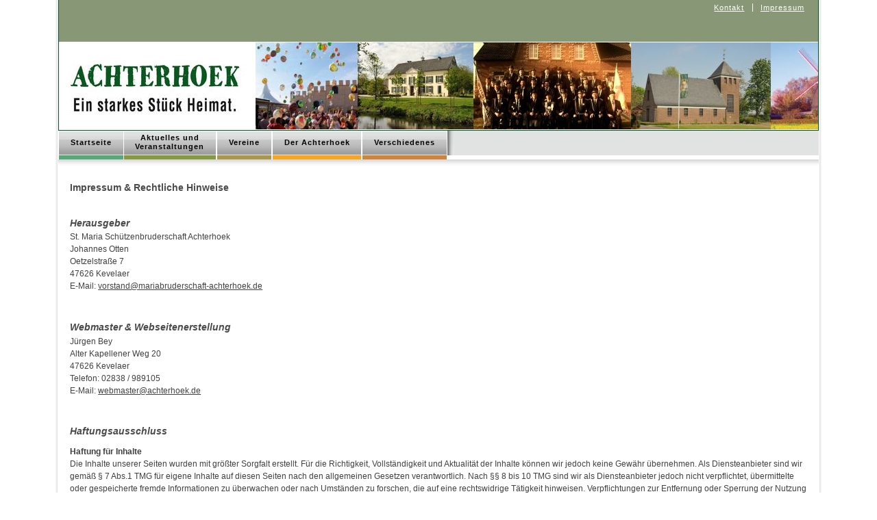

--- FILE ---
content_type: text/html
request_url: http://achterhoek.de/impressum.htm
body_size: 3268
content:
<!DOCTYPE html PUBLIC "-//W3C//DTD XHTML 1.0 Transitional//EN" "http://www.w3.org/TR/xhtml1/DTD/xhtml1-transitional.dtd">

<html xmlns="http://www.w3.org/1999/xhtml" xml:lang="de" lang="de">

<head>
  <title>Achterhoek - Startseite</title>

  <meta name="keywords" lang="de" xml:lang="de" content="Achterhoek, Niederrhein" />
  <meta name="description" lang="de" xml:lang="de" content="" />
  <meta http-equiv="Content-Type" content="text/html; charset=utf-8" />
  <meta http-equiv="Content-Style-Type" content="text/css" />

  <link rel="stylesheet"    type="text/css" media="print"  href="./mime/css/print.css"  />
  <link rel="stylesheet"    type="text/css" media="screen" href="./mime/css/screen.css" />
  <link rel="shortcut icon" type="image/x-icon"            href="./mime/webitems/favicon.ico" />
</head>

<body id="cat00">
  <a name="top" id="top"></a>
  <div id="page_margins" class="hideboth">
    <div id="page">

      <div id="header">
        <div id="nav-first">
          <a class="skip" href="#navigation">Zur Navigation</a><span class="hideme">.</span>
          <a class="skip" href="#content">Zum Inhalt</a><span class="hideme">.</span>
        </div>
        <hr class="hideme" />
        <div class="bg">
           <h1>
            <span class="print">Achterhoek</span>
            <img src="./mime/pictures/Header/Achterhoek_Heimat.jpg" />
          </h1>
        </div>
        <hr class="hideme" />


        <hr class="hideme" />
        <div id="nav-meta">
          <h2 class="hideme">Hilfsnavigation</h2>
          <ul class="clearfix">
            <li class="first"><a href="./kontakt.htm" target="_self" title="Kontakt"><dfn>A:</dfn>Kontakt</a><span class="hideme">.</span></li>
            <li>              <a href="./impressum.htm" target="_self" title="Impressum"><dfn>B:</dfn>Impressum</a><span class="hideme">.</span></li>
<!--
            <li>              <a href="./inhalt.htm" target="_self" title="Inhaltsverzeichnis / Sitemap"><dfn>C:</dfn>Inhalt</a><span class="hideme">.</span></li>
            <li>              <a href="./hife.htm" target="_self" title="Hilfe zur Benutzung"><dfn>D:</dfn>Hilfe</a><span class="hideme">.</span></li>
--> 
         </ul>

        </div>
      </div>

      <hr class="hideme" />

      <div id="nav-main">
        <a id="navigation" name="navigation"></a>
        <h2 class="hideme">Hauptnavigation</h2>
        <ul>
          <li id="c01"><a href="./index.htm"         target="_self" title="Startseite"><dfn>1:</dfn>Startseite</a><span class="hideme">.</span></li>
          <li id="c02"><a href="./aktuelles.htm"     target="_self" title="Aktuelles"><dfn>2:</dfn>Aktuelles und<br/>Veranstaltungen</a><span class="hideme">.</span></li>
          <li id="c03"><a href="./vereine.htm"       target="_self" title="Vereine"><dfn>3:</dfn>Vereine</a><span class="hideme">.</span></li>
          <li id="c04"><a href="./achterhoek.htm"    target="_self" title="Der Achterhoek"><dfn>4:</dfn>Der Achterhoek</a><span class="hideme">.</span></li>
          <li id="c05"><a href="./verschiedenes.htm" target="_self" title="Verschiedenes"><dfn>5:</dfn>Verschiedenes</a><span class="hideme">.</span></li>
         </ul>
      </div>

      <hr class="hideme" />
      <hr class="hideme" />

      <div id="main">
        <div id="col1">
          <div id="col1_content" class="clearfix"></div>
        </div>
        <hr class="hideme" />
        <hr class="hideme" />
        <h2 class="hideme">Inhalt Seitenleiste</h2>

        <div id="col2">
          <div id="col2_content" class="clearfix"></div>
        </div>
        <hr class="hideme" />
        <h2 class="hideme">Inhalt</h2>

        <div id="col3">
          <div id="col3_content" class="clearfix">
            <h4>Impressum &amp; Rechtliche Hinweise</h4>
            <p> </p>
            <h5>Herausgeber</h5>
            <p>
              St. Maria Schützenbruderschaft Achterhoek<br/>
              Johannes Otten<br/>
              Oetzelstraße 7<br/>
              47626 Kevelaer<br/>
              E-Mail: <a href="mailto:vorstand@mariabruderschaft-achterhoek.de">vorstand@mariabruderschaft-achterhoek.de</a>
            </p> <p> &nbsp;
            </p> <p>
            <h5>Webmaster &amp; Webseitenerstellung</h5>
            <p>
              Jürgen Bey<br/>
              Alter Kapellener Weg 20<br/>
              47626 Kevelaer<br/>
              Telefon: 02838 / 989105<br/>
              E-Mail: <a href="mailto:webmaster@achterhoek.de">webmaster@achterhoek.de</a>
            </p> <p> &nbsp;
            </p> <p>
            <h5>Haftungsausschluss</h5>
            <p>
            </p> <p>
              <strong>Haftung für Inhalte</strong><br/>
              Die Inhalte unserer Seiten wurden mit größter Sorgfalt erstellt. 
              Für die Richtigkeit, Vollständigkeit und Aktualität der Inhalte können wir jedoch keine Gewähr übernehmen. 
              Als Diensteanbieter sind wir gemäß § 7 Abs.1 TMG für eigene Inhalte auf diesen Seiten nach den allgemeinen Gesetzen verantwortlich. 
              Nach §§ 8 bis 10 TMG sind wir als Diensteanbieter jedoch nicht verpflichtet, übermittelte oder gespeicherte fremde Informationen 
              zu überwachen oder nach Umständen zu forschen, die auf eine rechtswidrige Tätigkeit hinweisen. 
              Verpflichtungen zur Entfernung oder Sperrung der Nutzung von Informationen nach den allgemeinen Gesetzen bleiben hiervon unberührt. 
              Eine diesbezügliche Haftung ist jedoch erst ab dem Zeitpunkt der Kenntnis einer konkreten Rechtsverletzung möglich. 
              Bei Bekanntwerden von entsprechenden Rechtsverletzungen werden wir diese Inhalte umgehend entfernen.
            </p> <p>
              <strong>Haftung für Links</strong><br/>
              Unser Angebot enthält Links zu externen Webseiten Dritter, auf deren Inhalte wir keinen Einfluss haben. 
              Deshalb können wir für diese fremden Inhalte auch keine Gewähr übernehmen. 
              Für die Inhalte der verlinkten Seiten ist stets der jeweilige Anbieter oder Betreiber der Seiten verantwortlich. 
              Die verlinkten Seiten wurden zum Zeitpunkt der Verlinkung auf mögliche Rechtsverstöße überprüft. 
              Rechtswidrige Inhalte waren zum Zeitpunkt der Verlinkung nicht erkennbar. 
              Eine permanente inhaltliche Kontrolle der verlinkten Seiten ist jedoch ohne konkrete Anhaltspunkte einer Rechtsverletzung nicht zumutbar.
              Bei Bekanntwerden von Rechtsverletzungen werden wir derartige Links umgehend entfernen.
            </p> <p>
              <strong>Urheberrecht</strong><br/>
              Die durch die Seitenbetreiber erstellten Inhalte und Werke auf diesen Seiten unterliegen dem deutschen Urheberrecht. 
              Die Vervielfältigung, Bearbeitung, Verbreitung und jede Art der Verwertung außerhalb der Grenzen des Urheberrechtes 
              bedürfen der schriftlichen Zustimmung des jeweiligen Autors bzw. Erstellers. 
              Downloads und Kopien dieser Seite sind nur für den privaten, nicht kommerziellen Gebrauch gestattet. 
            </p> <p>
              <strong>Datenschutz</strong><br/>
              Die Nutzung unserer Webseite ist in der Regel ohne Angabe personenbezogener Daten möglich. 
              Soweit auf unseren Seiten personenbezogene Daten (beispielsweise Name, Anschrift oder eMail-Adressen) erhoben werden, 
              erfolgt dies, soweit möglich, stets auf freiwilliger Basis. 
              Diese Daten werden ohne Ihre ausdrückliche Zustimmung nicht an Dritte weitergegeben. 
              Wir weisen darauf hin, dass die Datenübertragung im Internet (z.B. bei der Kommunikation per E-Mail) Sicherheitslücken aufweisen kann. 
              Ein lückenloser Schutz der Daten vor dem Zugriff durch Dritte ist nicht möglich. 
            </p> <p>
              Der Nutzung von im Rahmen der Impressumspflicht veröffentlichten Kontaktdaten durch Dritte zur Übersendung von nicht ausdrücklich 
              angeforderter Werbung und Informationsmaterialien wird hiermit ausdrücklich widersprochen. 
              Die Betreiber der Seiten behalten sich ausdrücklich rechtliche Schritte im Falle der unverlangten Zusendung von Werbeinformationen, 
              etwa durch Spam-Mails, vor.
            </p> <p> 
              <i>Quellenangaben: <a href="http://www.e-recht24.de/muster-disclaimer.htm" target="_blank">Disclaimer</a> 
              von eRecht24, dem Portal zum Internetrecht von Rechtsanwalt Sören Siebert</i>
            </p>
 
          </div>
          <div id="ie_clearing">&nbsp;</div>
          <hr class="hideme" />
        </div>
      </div>

      <hr class="hideme" />

      <div id="fl">
        <div id="fr">
          <div id="footer">
            <p><img src="./mime/pictures/header/footer_logo.jpg" alt="Achterhoek - Ein starkes Stück Heimat" />
               <a class="top" href="#top">Zum Seitenanfang</a>
            </p>
          </div>
        </div>
      </div>

    </div>
  </div>



--- FILE ---
content_type: text/css
request_url: http://achterhoek.de/mime/css/screen.css
body_size: 17300
content:
@charset "UTF-8";

@import url(basis.css);

@import url(inhalt.css);

@import url(navi.css);

/* Basemod */


#col1 { width: 175px; }
            #col1_content { }

#col2 { width: 200px; }
            #col2_content { padding: .4em 1.4em .4em 0; }

#col3 { margin: 0 200px 0 175px; } #col3_content { padding: .4em 1.4em; }


.hidecol1 #col3 { margin: 0 200px 0 0; }

.hidecol2 #col3 { margin: 0 0 0 175px; }

.hideboth #col3 { margin: 0; }


/* Layout */


body { background: #fff; color: #404040; }


#page_margins { background: url('../webitems/bg_page_left.gif') repeat-y; margin: 0 auto; min-width: 770px; max-width: 100em; }


#page { background: url('../webitems/bg_page_right.gif') right 0 repeat-y; }

#main { background: url('../webitems/bg_main.gif') repeat-y; margin: 0 5px; }

#col2 h3 { font-size: 116.67%; font-weight: bold; }

#col2 h4 { font-style: italic; }

h3.first, h4.first { margin-top: 0; }

.floatbox { margin: 0 0 .8em 0; }

.hidden { visibility: hidden; }

.w10 { width: 10% !important; }

.w15 { width: 15% !important; }

.w20 { width: 20% !important; }

.w25 { width: 25% !important; }

.w30 { width: 30% !important; }

.w40 { width: 40% !important; }

.w50 { width: 50% !important; }

.w75 { width: 75% !important; }


/* Formatierungen */


acronym, abbr { border-bottom: 1px dotted #404040; cursor: help; }

a acronym, a abbr { border-bottom: 0 !important; cursor: default !important; }

address { line-height: 1.5em; font-style: normal; margin: 0 0 .8em 0; }

cite, q, samp {
  background: #ebebeb none repeat;
  font-style: normal;
  padding: 0.1em 0.2em;
  position: relative;
}

code, kbd, samp {
  color: #4a4a4a;
  font-family: 'Courier New',Courier,monospace;
  font-size: 1em;
}

blockquote { background: url('../webitems/bg_blockquote.gif') repeat-y; color: #4a4a4a; font-style: normal; margin: 0 0 .8em 0; padding: .4em 1em .1em 1em; }

div.hr { background: url('../webitems/bg_hr.gif') repeat-x; height: 1px; margin: .8em 0; padding: 0; }

div.hr hr { visibility: hidden; }
#headline { align: center; color: #005a26; font-size: 300%; font-style: bold;font-family: 'Franklin Gothic Demi Cond' }


/* Header */


#header { background: url('../webitems/bg_header_y.gif') repeat-x #fff; margin: 0 5px; }
/* Start bg picture at 287px 62px */

#header .bg { background: url('../pictures/header/header.jpg') 287px 62px no-repeat; border-right: 1px #005428 solid; border-bottom: 1px #005428 solid; 
/* border-left: 1px #005428 solid; padding: 38px 0 1px 0; }

#header h1 { margin: 0; padding: 26px 0 10px 20px; } */
border-left: 1px #005428 solid; padding: 38px 0px 1px 0px; }

#header h1 { margin: 0; padding: 24px 0px 0px 0px; }


/* Suche */


#search { position: absolute; top: 198px; right: 1.5em; }

#search input { vertical-align: middle; }

#search input#suche {
 background: url('../webitems/form_search_input.gif') repeat-x;
  border: 1px #a9a9a9 solid;
 margin: 0 6px 0 0;
  padding: 3px .5em;
 width: 100px;
}


/* Box mit Verlauf */


.gbox { background: url('../webitems/bg_verlauf.gif') repeat-x; color: #000; padding: 1em .4em 0 .4em; }

.gbox a { color: #000; }

.tbox { background: url('../webitems/bg_verlauf.gif') repeat-x; color: #000; padding: 1em .4em 0 .4em; }

.tbox a { color: #000; }


/* Listen */


.dlist { list-style: url('../webitems/ico_dlist.gif'); margin-left: .4em; }
.llist { list-style: url('../webitems/ico_llist.gif'); margin-left: .4em; }

.blist { list-style: url('../webitems/ico_blist.gif'); margin-left: .4em; }

.dlist li, .llist li, .blist li { margin-bottom: .4em; }



/* Datentabellen */


table tr.row0 td { background: #fff; }

table tr.row1 td { background: #ebebeb; }


/*
table { border-collapse: collapse; margin: 0 0 1em 0; width: 96%; }
table tr:hover td, table tr:active td, table tr:focus td { background: #d4d4d4 !important; }

table td, table th { border: 1px #ededed solid; color: #333; padding: 0.4em 0.5em; vertical-align: top; }

table th { background: #ccc; color: #000; font-weight: bold; letter-spacing: 1px; }

table thead th { background: #ccc; color: #000; }

table a { color: #000 !important; text-decoration: underline !important; }

table a:hover, table a:active, table a:focus { text-decoration: none !important; }

table.dataTable td { border: 1px #fff solid !important; }

table.dataTable th { border: 1px #fff solid !important; font-weight: normal; }

th.tbottom { vertical-align: bottom; }

thead tr.tdark th, thead th.tlight { background: #d4d4d4; font-weight: bold; }

thead tr.tlight th { background: #ebebeb !important; font-weight: bold; }

*/
#main table.eventTable { 
background: url('../webitems/bg_verlauf.gif') repeat-x;
  color: #000;
}

#main table.eventTable td { 
background: url('../webitems/bg_hr.gif') right bottom repeat-x;
  border: 0;
  padding: .8em 0;
}

#main table.eventTable th { 
background: url('../webitems/bg_hr.gif') right bottom repeat-x;
  border: 0;
  font-weight: normal;
  padding: .8em .4em;
}

#main table.eventTable tr:hover td,
#main table.eventTable tr:active td,
#main table.eventTable tr:focus td { background: url('../webitems/bg_hr.gif') right bottom repeat-x !important; }


/* Termine */
#main table td.termineSchuetzen { background: url('../pictures/boxes/Box_Schuetzen.jpg') }

#pics00     { margin: 0 5px }

#picturetab { border-color: white; border-style: solid; border-width: 10; border-collapse: collapse; padding: 0 0 0 0; width=100%;  }
#picturetab td { border-color: white; border-style: solid; border-width: 10; }
#tafel         { position:absolute; top:25px; left:740px; border-color: white; border-style: solid; border-width: 10; }
.tight      { border-width: 0; padding: 0 0 0 0; margin 0 }


/* Pictures */
table.pictures4 { border: 3px solid;border-color: #f0f0f0;border-collapse:collapse; padding: 0px; table-layout:fixed }
td.picture { border: 3px solid;border-color: #f0f0f0;border-collapse:collapse; padding: 0px; width:250px }

/* Paging */


.paging ul { float: left; list-style: none; margin: 0 10px 1em 0; padding: .5em 0 0 0; width: 96%; }

.paging li { background: #efefef; float: left; margin: 0 .5em 0 0; }

.paging li a, .paging li strong, .paging li span {
 color: #222;
 display: block;
 font-weight: normal;
 padding: .2em 1em;
 text-decoration: none;
 white-space: nowrap;
}

.paging dfn { display: none; }

.paging a:visited { color: #222; font-style: normal !important; }

.paging li a:hover, .paging li a:focus, .paging li a:active, .paging li strong { background-color: #007035; color: #fff !important; }


/* erweiterte Suche + Presse */


.searchRes { background-color: #efefef; color: #00612E; padding: 0 .2em; }

dl.searchResult, dl.presse { margin: 0; }

dl.searchResult dt, dl.presse dt {
 background: #e5e5e5;
 border-bottom: 1px #fff solid;
 color: #222;
 font-size: 1em;
 margin: 1.5em 0 0 0;
 padding: .5em 1em;
}

dl.searchResult dt a, dl.presse dt a { color: #222; }

dl.searchResult dd, dl.presse dd { background: url('../webitems/bg_verlauf_dl.gif') repeat-x; color: #222; margin: 0; padding: .6em 1em .4em 1em; }

dl.searchResult dd.searchInfo, dl.presse dd.artikellink { background: none; color: #555; margin-bottom: 1.2em; padding: 0 1em 0 1em; }


/* Formulare */


form.the-form { margin: 0 0 1em 0; }

form.the-form fieldset {
  background: url('../webitems/bg_fieldset.gif') 0 bottom repeat-x #efefef;
  border: 0;
  display: block;
  margin: 0 0 1.2em 0;
  padding: 0 0 1em 1em;
  position: relative;
}

form.the-form fieldset div { margin: 0; padding: .6em 0 0 0; }

form.the-form legend {
 background: #efefef;
  border: 0;
  color: #222;
  display: inline-block;
  font-weight: bold;
  margin: 0 15px .2em 0;
  padding: .5em 1em 1em 1em;
}

form.the-form fieldset:hover legend, form.the-form fieldset:active legend, form.the-form fieldset:focus legend { color: #007035; }

form.the-form label {
 color: #222;
 display: block;
 padding: 6px 0 0 0;
 position: relative;
}

form.the-form input, form.the-form textarea, form.the-form select {
  background: #fff;
  border: 1px solid #00612E;
  display: inline-block;
  font-family: Arial, Helvetica, Verdana, sans-serif;
  margin: .3em 0 0 0;
  padding: .2em .4em;
  position: relative;
}

form.the-form select { padding: .2em; width: auto; }

form.the-form sup { color: #ef383f; }

form.the-form div.type-check { padding-top: 1em; }

form.the-form div.type-check label { display: inline; width: auto; }

div.type-check input { width: auto; }

form.the-form div.type-check input { background: none; border: none; margin-top: .5em; padding: 0; }

form.the-form input[type=hidden] { display: none; }

form.the-form input:hover, form.the-form input:focus, 
form.the-form textarea:hover, form.the-form textarea:focus { background-color: #ebf4ef; }

form.the-form div.type-submit { padding-bottom: 2em; }
form.the-form input.submit {
  background: url('../webitems/bg_submit.gif') 0 bottom repeat-x #f6f6f6;
  border: 1px #bbb solid;
  color: #222222;
  padding: .2em 10px .2em 10px;
  width: auto;
}

form.the-form input.submit:hover, form.the-form input.submit:active, form.the-form input.submit:focus { background: #007035; border: 1px #fff solid; color: #fff; cursor: pointer; }

form.the-form strong.error {
 background: transparent; 
color: #ef383f;
 display: block;
 font-size: .9em;
  letter-spacing: 1px;
 margin-top: .4em;
}

form.the-form .type-text label, form.the-form .type-select label { float: left; padding: 0 0 1em 0; width: 30%; }

form.the-form .type-text input, form.the-form .type-select select, form.the-form .type-text textarea { width: 60%; }

form.the-form .type-check { margin-left: 30%; }


/* Formular Col3 */


#col2 form.the-form .type-text label, #col2 form.the-form .type-select label { float: none; padding: 0; width: 80%; }

#col2 form.the-form .type-text input, #col2 form.the-form .type-select select, #col2 form.the-form .type-text textarea { width: 80%; }

#col2 form.the-form .type-check { margin-left: 0; }


/* Navigationsformular */


form.navForm { margin: 0 0 1em 0; }

form.navForm legend { color: #404040; font-weight: bold; margin: 0; padding: 0; }

form.navForm label { display: inline; float: none; margin: 0; padding: 0; }

form.navForm select {
 background: #fff;
  border: 1px solid #888;
  display: inline-block;
  font-family: Arial, Helvetica, Verdana, sans-serif;
  margin: .3em 0 0 0;
  padding: .1em .4em;
  width: 50%;
}

form.navForm input.submit {
 background: url('../webitems/bg_submit.gif') 0 bottom repeat-x #f6f6f6;
  border: 1px #bbb solid;
  color: #222222;
  padding: .2em 10px .2em 10px;
  width: auto;
}

form.navForm input.submit:hover, form.navForm input.submit:active, form.navForm input.submit:focus { background: #007035; border: 1px #fff solid; color: #fff; cursor: pointer; }


/* Hilfe */


p.backtotop { background: url('../webitems/bg_hr.gif') repeat-x; padding: 5px 0 0 0; }

p.backtotop a { text-decoration: none; }


/* Kontate */


.contacts { margin: 0 0 1em 0; padding: 0; width: 96%; }

.contacts dl { margin: 0 0 1em 0; padding: .5em 0 0 0; overflow: hidden; }
.contacts dl dt {
  background: url('../webitems/bg_hr.gif') right bottom repeat-x;
  float: left;
  font-weight: bold;
 margin: 0 0 .3em 0;
  padding: .4em 0;
  width: 30%;
}

.contacts dl dt span { padding: 0 1em; }

.contacts dl dd {
 background: url('../webitems/bg_hr.gif') left bottom repeat-x;
  float: left;
  margin: 0 0 .3em 0;
 padding: .4em 0;
  width: 70%;
}


/* Events */


.events { margin: 0 0 2em 0; padding: 0; }

.events dl { margin: 0; }
.events dl dt {
  background: url('../webitems/bg_hr.gif') right top repeat-x;
 clear: both;
 float: left;
  font-weight: normal;
  margin: 0;
  padding: .8em 1%;
  width: 18%;
}

.events dl dd {
 background: url('../webitems/bg_hr.gif') left top repeat-x;
  float: left;
  margin: 0;
  padding: .8em 0;
 width: 80%;
}

.events dl dt.first, .events dl dd.first { background: none; }


/* Gästebuch */


.gaestebuch dl { margin: 0; }

.gaestebuch dt { background: #e5e5e5; border-bottom: 1px #fff solid; color: #222; font-size: 1em; margin: 1.5em 0 0 0; padding: .5em 1em; }

.gaestebuch dd { background: url('../webitems/bg_verlauf_dl.gif') repeat-x; color: #222; margin: 0; padding: .6em 1em .4em 1em; }

.gaestebuch dd.meta { background: none; border: 0; color: #555; margin-bottom: 1.5em; padding: .5em 1em 0 1em; }


/* Fotogalerie */


ul.galerie, ul.fotonav { float: left; list-style: none; margin: 0 0 1em 0; padding: 0; }

ul.fotonav { margin-top: .6em; }

ul.galerie li, ul.fotonav li {
  background: transparent url('../webitems/bg_verlauf.gif') repeat-x 0 -1px; 
  border: 1px solid #a0a0a0;
  display: block;
  float: left;
  height: 162px;
  margin: 0 10px 10px 0;
  padding: 10px;
  text-align: center;
  vertical-align: middle;
  width: 162px;
}

ul.fotonav li { height: 192px; padding: 15px 10px; width: 160px; }

ul.fotonav li strong { display: block; font-weight: normal; margin-top: 1em; }

ul.galerie li a, ul.fotonav li a { background: transparent !important; padding: 0; vertical-align: middle; }

ul.galerie li a img, ul.fotonav li a img { border: 1px #fff solid; }

ul.galerie li a:hover img, ul.galerie li a:focus img, ul.galerie li a:active img,
ul.fotonav li a:hover img, ul.fotonav li a:focus img, ul.fotonav li a:active img { 
border: 1px #a0a0a0 solid;
}

#singlefoto { 
background: transparent url('../webitems/bg_verlauf.gif') repeat-x 0 -1px;
  border: 1px solid #a0a0a0;
  float: left;
  margin-bottom: 2em;
  overflow: hidden;
  padding: 15px;
}

#singlefoto img { border: 1px #fff solid; }

.resize #singlefoto img { width: 320px; }


/* Sitemap */


ul.sitemap { list-style: none; margin-left: 0; }

ul.sitemap li { margin-left: 0; padding-bottom: 1em; }

ul.sitemap ul {
 background: url('../webitems/bg_verlauf_dl.gif') repeat-x;
 border-top: 1px #fff solid;
 list-style: url('../webitems/ico_llist.gif');
 margin: 0;
  padding: 1em;
}

ul.sitemap ul ul { background: none; padding: 0; }

ul.sitemap ul li { margin-left: 1.5em; padding: 0; }

ul.sitemap h4 { background: #e5e5e5; border-left: 5px #e5e5e5 solid; font-size: 1.2em; margin: 0; padding: .5em 1em; }

ul.sitemap a { color: #222; text-decoration: none; }

ul.sitemap a:hover, ul.sitemap a:active, ul.sitemap a:focus { text-decoration: underline; }

ul.sitemap li.cat01 h4 { border-left-color: #55a977; }

ul.sitemap li.cat02 h4 { border-left-color: #849a3c; }

ul.sitemap li.cat03 h4 { border-left-color: #ab9749; }

ul.sitemap li.cat04 h4 { border-left-color: #faa61a; }

ul.sitemap li.cat05 h4 { border-left-color: #d08439; }

/* Footer */


#fl { background: url('../webitems/bg_footer_left.gif') 0 -2px #fff no-repeat; }

#fr { background: url('../webitems/bg_footer_right.gif') right -2px no-repeat; padding: 0 4px 0 4px; }

#footer { background: url('../webitems/bg_footer.gif') repeat-x #e7e7e7; border-top: 1px #fff solid; padding: 15px 20px 10px 20px; }
#footer p img { vertical-align: middle; }

#footer p a.top { margin: 0 0 0 2em; }


/* Auswahl Bildleiste Header */

#cat00 #main, #cat99 #main { background: none; }

#cat01 #header .bg { background-image: url('../pictures/header/header.jpg'); }

#cat02 #header .bg { background-image: url('../pictures/header/header.jpg'); }

#cat03 #header .bg { background-image: url('../pictures/header/header.jpg'); }

#cat04 #header .bg { background-image: url('../pictures/header/header.jpg'); }

#cat05 #header .bg { background-image: url('../pictures/header/header.jpg'); }

#cat99 #header .bg { background-image: url('../pictures/header/header.jpg'); }


/* Farbanpassungen */


#nav-main #c01 a:hover, #nav-main #c01 a:active, #nav-main #c01 a:focus, #cat01 #nav-main li.open a, #nav-main li#c01 h3, #cat00 #c01 a, #nav-main li#c99 h3, #cat00 #c01 a, #cat99 #c01 a { border-color: #55a977; }

#nav-main #c02 a:hover, #nav-main #c02 a:active, #nav-main #c02 a:focus, #cat02 #nav-main li.open a, #nav-main li#c02 h3, #cat00 #c02 a, #nav-main li#c99 h3, #cat00 #c02 a, #cat99 #c02 a { border-color: #849a3c; }

#nav-main #c03 a:hover, #nav-main #c03 a:active, #nav-main #c03 a:focus, #cat03 #nav-main li.open a, #nav-main li#c03 h3, #cat00 #c03 a, #nav-main li#c99 h3, #cat00 #c03 a, #cat99 #c03 a { border-color: #ab9749; }

#nav-main #c04 a:hover, #nav-main #c04 a:active, #nav-main #c04 a:focus, #cat04 #nav-main li.open a, #nav-main li#c04 h3, #cat00 #c04 a, #nav-main li#c99 h3, #cat00 #c04 a, #cat99 #c04 a { border-color: #faa61a; }

#nav-main #c05 a:hover, #nav-main #c05 a:active, #nav-main #c05 a:focus, #cat05 #nav-main li.open a, #nav-main li#c05 h3, #cat00 #c05 a, #nav-main li#c99 h3, #cat00 #c05 a, #cat99 #c05 a { border-color: #d08439; }

#cat01 #nav-sub1 a, #cat01 #nav-sub1 h3, #cat01 #c01 a, #cat02 #c01 a, #cat03 #c01 a, #cat04 #c01 a, #cat05 #c01 a { border-color: #55a977; }

#cat02 #nav-sub1 a, #cat02 #nav-sub1 h3, #cat04 #c02 a, #cat02 #c02 a, #cat03 #c02 a, #cat04 #c02 a, #cat05 #c02 a { border-color: #849a3c; }

#cat03 #nav-sub1 a, #cat03 #nav-sub1 h3, #cat04 #c03 a, #cat02 #c03 a, #cat03 #c03 a, #cat04 #c03 a, #cat05 #c03 a { border-color: #ab9749; }

#cat04 #nav-sub1 a, #cat04 #nav-sub1 h3, #cat04 #c04 a, #cat02 #c04 a, #cat03 #c04 a, #cat04 #c04 a, #cat05 #c04 a { border-color: #faa61a; }

#cat05 #nav-sub1 a, #cat05 #nav-sub1 h3, #cat04 #c05 a, #cat02 #c05 a, #cat03 #c05 a, #cat04 #c05 a, #cat05 #c05 a { border-color: #d08439; }



--- FILE ---
content_type: text/css
request_url: http://achterhoek.de/mime/css/print.css
body_size: 3026
content:
@charset "UTF-8";
@media print
{
  #nav-first, #search, #nav-main, #nav-sub1, #nav-meta, #footer,
  .hideme, div.hr, .noprint, .navForm, .paging, .backtotop { display: none !important; }
  body {
      background: #fff !important;
      border: 0;
      color: #000 !important;
      font-family: Arial, Helvetica, Sans-Serif;
      font-size: 12pt;
      line-height: 140%;
      margin: 28px 38px;
      padding: 0;
      text-align: left !important;
      width: auto !important;
  }
  html > body { margin: 28px 58px; }
  h1 { background-image: none !important; margin: 0 0 15pt 0; text-align: center; }
  h1 span.print { display: none; }
  h2 { font-size: 18pt; margin: 30pt 0 15pt 0; padding: 0 0 5pt 0; text-align: center; }
  h3 { border-bottom: 1px dashed #000; font-size: 16pt; margin: 25pt 0 10pt 0; padding: 0 0 5pt 0; }
  html > body h3 { border-bottom: 1px dotted #000; }
  h4 { font-size: 14pt; margin: 20pt 0 0 0; }
  #nav-trail { border-bottom: 1px solid #555; margin: 10pt 0 0 0; padding: 5pt 0; }
  #nav-trail h2, #nav-trail p { display: inline; font-size: 10pt; }
  #nav-trail a { text-decoration: none; }
  address { font-style: normal; }
  p, dl, table { margin: 10pt 0; }
  ul, ol { margin: 10pt 0 0 15pt; padding: 0; }
  ul li, ol li { margin: 0 0 2pt 0; padding: 0; }
  dt { font-weight: bold; }
  dd { margin: 0 0 10pt 0; }
  a { color: #000 !important; }
  a img { border: 0; }
  a acronym, a abbr { border-bottom: 0 none !important; cursor: default !important; }
  h1 a, h3 a, h4 a { text-decoration: none; }
  div.hr { text-align: center; }
  table { border: 1pt #333 solid; border-collapse: collapse; }
  #col3_content table th, #col3_content table td { border: 1pt #333 solid !important; font-size: .9em; padding: .2em .4em; }
  
  fieldset {
    display: block;
    margin: 28px 0;
    padding: 0;
    border: 0;
  }
  legend { font-size: 14pt; font-weight: bold; margin: 0 0 7pt -10px !important; color: #000; }
  label { padding-top: 14pt; font-size: 10pt; display: block; font-weight: bold; }
  input, select, textarea {
  	display: block;
    border: 0;
    padding-top: 7pt;
    width: 450px;
    font-family: Arial, Helvetica, Sans-Serif;
    font-size: 10pt;
    font-weight: normal;
    letter-spacing: 1px;
    line-height: 14pt;  
  }
  input { border-bottom: 1px solid #000; }
  input.submit { display: none; }
  textarea { height: 50pt; border-bottom: 1px solid #000; }
  .type-check { background: transparent; margin: 2em 0; padding: 0; }
  .type-check label, .type-check input { display: inline; }
  .type-check label { margin-left: 1em; font-weight: normal; }
  .type-check input { min-width: 1em; max-width: 1em; border: 0; width: auto; margin-left: .2em; }
  
  /* Content */
  .lefty { border: 1px #d8e2e8 solid; float: left; margin-right: 1em; margin-bottom: 0.15em;  }
  .righty { border: 1px #d8e2e8 solid; float: right; margin-left: 1em; margin-bottom: 0.15em;  }
  .float_left img, .float_right img { margin: 5px; }
  .lefty p, .righty p { padding: .5em .5em 0 .5em; }
}


--- FILE ---
content_type: text/css
request_url: http://achterhoek.de/mime/css/basis.css
body_size: 1816
content:
@charset "UTF-8";


@media all {

*{margin:0;padding:0}
option{padding-left:.4em}
* 
html body *{overflow:visible}
* 
html iframe,* html frame{overflow:auto}
* 
html frameset{overflow:hidden}

html{height:100%;margin-bottom:1px}

body{font-size:100.01%;color:#000;background:#fff;text-align:left}

fieldset,img{border:0 solid}

ul,ol,dl{margin:0 0 1em 1em}

li{margin-left:1.5em;line-height:1.5em}

dt{font-weight:700}

dd{margin:0 0 1em 2em}

blockquote{margin:0 0 1em 1.5em}

#header{position:relative}

#header,#main,#footer{clear:both}

#col1{float:left;width:200px}

#col2{float:right;width:200px}

#col3{width:auto;margin:0 200px}

#col1_content,#col2_content,#col3_content{position:relative}

.hideboth #col3{margin-left:0;margin-right:0}

.hidecol1 #col3{margin-left:0;margin-right:200px}

.hidecol2 #col3{margin-left:200px;margin-right:0}

.hideboth #col1,.hideboth #col2,.hidecol1 #col1,.hidecol2 #col2{display:none}

.clearfix:after{content:".";display:block;height:0;clear:both;visibility:hidden}

.clearfix{display:block}

.floatbox{overflow:hidden}

#ie_clearing{display:none}

.subcolumns{margin:0 0 1em 0;overflow:hidden;width:100%;}
.c50l,.c25l,.c33l,.c38l,.c66l,.c75l,.c62l{float:left}

.c50r,.c25r,.c33r,.c38r,.c66r,.c75r,.c62r{float:right;margin-left:-5px}

.c25l,.c25r{width:25%}

.c33l,.c33r{width:33.333%}

.c50l,.c50r{width:50%}
.c66l,.c66r{width:66.666%}

.c75l,.c75r{width:75%}

.c38l,.c38r{width:38.2%}

.c62l,.c62r{width:61.8%}

.subc{padding:0 .5em}

.subcl{padding:0 .7em 0 0}
.subcr{padding:0 0 0 .7em}

.skip,.hideme,.print,dfn{position:absolute;top:-1000em;left:-1000em;height:1px;width:1px}

.skip:focus,.skip:active{position:static;top:0;left:0;height:auto;width:auto}

.monat{font-size:40px;font-weight:bold;color:#c01515}
.fakten{font-size:24px;font-weight:bold;color:#889b75}
}


--- FILE ---
content_type: text/css
request_url: http://achterhoek.de/mime/css/inhalt.css
body_size: 2440
content:
@charset "UTF-8";

@media all
{
  
html * { font-size: 100.01% }
  
textarea, pre, tt, code { font-family:"Courier New", Courier, monospace; }
  
body {
 font-family: Arial, 'Trebuchet MS', Verdana, Helvetica, sans-serif;
 font-size: 70.00%; 
color: #6b6c6c; }
  
  
#main, #footer { font-size: 110%; } 
  
  
h1,h2,h3,h4,h5,h6 { 
font-weight: bold;color: #666;
 margin: 0 0 0.25em 0; 
}
  
h1 { font-size: 200%; }
  
h2 { font-size: 200%; }
  
h3 { color: #4a4a4a; font-size: 150%; font-weight: normal; margin: 1.5em 0 .4em 0; }
  
h4 { color: #4a4a4a; font-size: 116.67%; margin: .8em 0 .4em 0; }
  
h5 { color: #4a4a4a; font-size: 116.67%; font-style: italic; }
  
h6 { font-size: 116.67%; font-style: italic; }
  
p { line-height: 1.5em; margin: 0 0 1em 0; }
  
ul, ol, dl { line-height: 1.5em; margin: 0 0 1em 1em }
  
li { margin-left: 1.5em; line-height: 1.5em }
  
dt { font-weight: bold }
  
dd { margin: 0 0 1em 2em }
  
cite, blockquote { font-style: italic; }
  
strong,b { font-weight: bold }
  
em,i { font-style:italic }
  
pre, code { font-family: monospace; font-size: 1.1em; }
  
acronym, abbr {
 letter-spacing: .07em;
 border-bottom: .1em dashed #c00;
 cursor: help;
 }
  
.note {background: #dfd; padding: 1em; border-top: 1px #bdb dotted; border-bottom: 1px #bdb dotted;}
  
.important {background: #ffd; padding: 1em; border-top: 1px #ddb dotted; border-bottom: 1px #ddb dotted;}
  
.warning {background: #fdd; padding: 1em; border-top: 1px #dbb dotted; border-bottom: 1px #dbb dotted;}
  
.float_left, .lefty { border: 1px #a7a7a7 solid; float: left; display: inline; margin: 0 1em 0.15em 0;  }
  
.tlefty { border: 1px #a7a7a7 solid; float: left; display: inline; margin: 0 0 0 0;  }
  
.float_right, .righty { float: right; display:inline; margin: 0 0 0.15em 1em;  }
  
.lefty p, .righty p { padding: .2em .5em; }
  
.noborder { border: 0; }
  
.center { text-align: center; margin: 0.5em auto; }
  
a {color: #404040; text-decoration: underline; }
  
a:focus, a:hover, a:active { color: #6b6c6c; text-decoration: none; }
  
#col2 a:visited, #col3 a:visited { color: #6b6c6c; font-style: italic; }
  
table { width: auto; border-collapse:collapse; margin-bottom: 0.5em; }
  
table.full { width: 100%; }
 
table.fixed { table-layout:fixed }
  
th,td { padding: 0.5em; }
  
thead th { background: #444; color: #fff }
  
tbody th { background: #ccc; color: #333 }
  
tbody th.sub { background: #ddd; color: #333 }

}


--- FILE ---
content_type: text/css
request_url: http://achterhoek.de/mime/css/navi.css
body_size: 4056
content:
@charset "UTF-8";



/* Sprungnavigation */


.skip:focus, .skip:active {
  background: #fff;
  font-style: normal !important;
  height: auto;
  padding: 4px 10px;
  position: absolute; top: 10px; left: 10px;
  width: auto;
}


/* Hilfsnavigation */


#nav-meta { position: absolute; top: 5px; right: 10px; }

#nav-meta ul { display: inline; list-style: none; margin: 0; padding: 0; }

#nav-meta li { display: inline; margin: 0; padding: 0; }

#nav-meta a, #nav-meta h3 {
  border: 0;
  border-left: 1px #fff solid;
  color: #fff;
  float: left;
  font-size: 1em;
  letter-spacing: 1px;
  line-height: 1.1em;
  margin: 0;
  padding: 0 1em;
}

#nav-meta a:visited { font-style: normal; }

#nav-meta li.first a, #nav-meta li.first h3 { border: 0; padding-left: 0; }

#nav-meta a:hover, #nav-meta a:active, #nav-meta a:focus { text-decoration: none; }

#nav-meta h3 { font-weight: bold; }



/* Hauptnavigation */


#nav-main { background: url('../webitems/bg_nav-main.gif') 0 bottom repeat-x #e1e3e3; overflow: hidden; margin: 0 5px; padding: 0 0 16px 0; }

#nav-main ul { background: url('../webitems/bg_nav-main-ul.gif') right bottom no-repeat #fff; float: left; list-style: none; margin: 0; padding: 0 10px 0 0; }

#nav-main li { float: left; margin: 0; padding: 0; }

#nav-main li a, #nav-main li h3 {
  background: url('../webitems/bg_nm_default.gif') 0 bottom repeat-x #e3e3e3;
  border-bottom: 6px #fff solid;
  color: #000;
 float: left;
  font-size: 1em;
  font-weight: bold;
  height: 2.5em;
  letter-spacing: 1px;
  line-height: 1.2em;
  margin: 1px 1px 0 1px;
  padding: .3em 1.5em .3em 1.5em;
  text-align: center;
  text-decoration: none;
}

#nav-main li#c01 a, #nav-main li#c01 h3 { height: 1.95em; padding-top: .9em; }
#nav-main li#c02 a, #nav-main li#c02 h3 { margin-left: 0; }

#nav-main li#c03 a, #nav-main li#c03 h3 { height: 1.95em; padding-top: .9em;}

#nav-main li#c04 a, #nav-main li#c04 h3 { height: 1.95em; padding-top: .9em;}

#nav-main li#c05 a, #nav-main li#c05 h3 { height: 1.95em; padding-top: .9em;}

#nav-main li.open a:focus, #nav-main li.open a:hover, #nav-main li.open a:active { background-color: #eaeaea; text-decoration: underline; }

#nav-main a:hover, #nav-main a:active, #nav-main a:focus, #nav-main li.open a, #nav-main li h3 { background: #fff; }



/* Nav-Trail */


#nav-trail { margin: 0 0 0 175px; padding: .5em 1.4em 1em 1.4em; }

.hidecol1 #nav-trail, .hideboth #nav-trail { margin: 0; }

#nav-trail p {
  color: #000;
  font-size: .9em;
  font-weight: normal;
  letter-spacing: 1px;
  line-height: 1.1em;
  margin: 0;
  padding: 0;
}

#nav-trail a { color: #000; }

#nav-trail a:hover, #nav-trail a:active, #nav-trail a:focus { text-decoration: none; }



/* Unternavigation */


#nav-sub1 { }

#nav-sub1 ul { background: #fff; border-bottom: 1px #fff solid; list-style: none; margin: 0; padding: 0; }

#nav-sub1 li { display: inline; margin: 0; padding: 0; }

#nav-sub1 a, #nav-sub1 h3 {
 background: #eaeaea;
  border-left: 8px #000 solid;
  color: #000;
  display: block;
  font-size: 1em;
  margin: 0 0 2px 0;
  padding: 4px 8px;
 text-decoration: none;
}

#nav-sub1 li a:hover, #nav-sub1 li a:active, #nav-sub1 li a:focus { background-color: #fff !important; }

#nav-sub1 h3, #nav-sub1 li.open a { border-color: #ababab; font-weight: bold; }


/* Sub 2 */


#nav-sub1 li.open li a, #nav-sub1 li.open li h3 { font-weight: normal; padding: 2px 8px 2px 30px; }

#nav-sub1 li.open li.open a { background: url('../webitems/bg_ns2.gif') 20px .7em no-repeat #eaeaea; font-weight: bold; }

#nav-sub1 li.open li h3 { background: url('../webitems/bg_ns2.gif') 20px .7em no-repeat #eaeaea; font-weight: bold; }


/* Sub 3 */


#nav-sub1 li.open li.open li a, #nav-sub1 li.open li.open li h3 { background: #eaeaea; font-weight: normal; padding: 2px 8px 2px 45px;}

#nav-sub1 li.open li.open li.open a { background: url('../webitems/bg_ns3.gif') 20px .7em no-repeat; font-weight: bold; }

#nav-sub1 li.open li.open li h3 { background: url('../webitems/bg_ns3.gif') 20px .7em no-repeat #eaeaea; font-weight: bold; }
